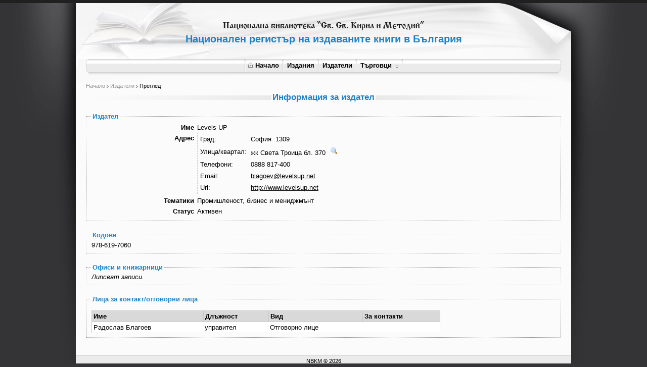

--- FILE ---
content_type: text/html; charset=utf-8
request_url: http://booksinprint.bg/Publisher/Details/8b5bb647-be82-43c1-884c-08d1d208743d
body_size: 12401
content:

<!DOCTYPE html PUBLIC "-//W3C//DTD XHTML 1.0 Transitional//EN" "http://www.w3.org/TR/xhtml1/DTD/xhtml1-transitional.dtd">
<html xmlns="http://www.w3.org/1999/xhtml">
<head>
    <meta http-equiv="Content-Type" content="text/html; charset=utf-8" />
    <meta name="description" xml:lang="bg" content="национална библиотека &quot;Св. Св. Кирил и Методий&quot;, национален регистър на издаваните книги в България" />
    <meta name="keywords" xml:lang="bg" content="национална библиотека &quot;Св. Св. Кирил и Методий&quot;, национален регистър на издаваните книги в България, библиотека Кирил и Методий, национална библиотека, книги регистър" />
    <meta name="Classification" xml:lang="bg" content="национална библиотека &quot;Св. Св. Кирил и Методий&quot;, национален регистър на издаваните книги в България" />
    <meta http-equiv="X-UA-Compatible" content="IE=8" />
    
    <title>Национален регистър на издаваните книги в България - Национална библиотека &quot;Св.
        Св. Кирил и Методий&quot;
        
    
    Преглед на издател Levels UP


    </title>
    <link rel="stylesheet" type="text/css" href="../../Content/Site.css" />
    <link rel="stylesheet" type="text/css" href="../../Content/ExportPublishers.css" />
    <link rel="stylesheet" type="text/css" href="../../Content/spellchecker.css" />
    <link rel="stylesheet" type="text/css" href="../../Content/jquery.autocomplete.css" />
    <link rel="stylesheet" type="text/css" href="../../Content/smoothness/jquery-ui-1.7.2.custom.css" />
    <link rel="stylesheet" type="text/css" href="../../Content/styles.css" />
    <link rel="stylesheet" type="text/css" href="../../Content/Publications.css" />
    <link rel="stylesheet" type="text/css" href="../../Content/jquery-horizmenu.css" />
    <link rel="stylesheet" type="text/css" href="../../Content/jquery.lightbox-0.5.css" />
    <link rel="stylesheet" type="text/css" href="../../Content/jquery.tooltip.css" />
    <!--[if lte IE 7]>
    <link rel="stylesheet" type="text/css" href="../../Content/horizmenu_ie6.css" />
    <![endif]-->
    <!--[if IE]>
    <link rel="stylesheet" type="text/css" href="../../Content/form_ie.css" />
    <![endif]-->
    <script type="text/javascript" src="../../Scripts/jquery-1.4.4.js"></script>
    <script type="text/javascript" src="../../Scripts/jquery.tooltip.min.js"></script>
    <script type="text/javascript" src="../../Scripts/jquery-horizmenu.js"></script>
    <script type="text/javascript" src="../../Scripts/jquery-ui-1.7.2.custom.min.js"></script>
    <script type="text/javascript" src="../../Scripts/jquery.bgiframe.js"></script>
    <script type="text/javascript" src="../../Scripts/jquery.validate.js"></script>
    <script type="text/javascript" src="../../Scripts/jquery.autocomplete.js"></script>
    <script type="text/javascript" src="../../Scripts/jquery.fcbkcomplete.js"></script>
    <script type="text/javascript" src="../../Scripts/MicrosoftAjax.js"></script>
    <script type="text/javascript" src="../../Scripts/MicrosoftMvcValidation.js"></script>
    <script type="text/javascript" src="../../Scripts/jquery.custom-extensions.js"></script>
    <script type="text/javascript" src="../../Scripts/dateformat.js"></script>
    <script type="text/javascript" src="../../Scripts/common.js"></script>
    <script type="text/javascript" src="../../Scripts/jquery.form.js"></script>
    <script type="text/javascript" src="../../Scripts/PublicationSearch.js"></script>
    <script type="text/javascript" src="../../Scripts/jquery.treeview.js"></script>
    <script type="text/javascript" src="../../Scripts/jquery.cookie.js"></script>
    <script type="text/javascript" src="../../Scripts/jquery.blockUI.js"></script>
    
    <script type="text/javascript">
        $(function () {
            $("div.top-bg").removeAttrs("style");
            $(".date").datepicker({
                beforeShow: function () {
                    $('#ui-datepicker-div').maxZIndex();
                }
            });
            $(".city").autocomplete("/AutoComplete/GetCities");
            $(".fcbkComplete").fcbkcomplete({
                filter_selected: true,
                complete_text: "Започнете да пишете..."
            });
            $(".fcbkComplete option:selected").addClass("selected");

            $('a[href*=/Account/ChangePassword]').live("click", function () {
                $.formDialog({
                    title: 'Смяна на парола',
                    contentUrl: $(this).attr('href'),
                    actionUrl: $(this).attr('href')
                });

                return false;
            });


            $(".book a").tooltip({
                track: true,
                delay: 0,
                showURL: false,
                showBody: " - ",
                extraClass: "pretty",
                fixPNG: true,
                opacity: 0.95,
                left: -120
            });

            $("input[type=text]").attr("autocomplete", "off");

        });
    </script>
    
</head>
<body>
    <noscript>
        <h3>
            Трябва да имате включен JavaScript, за да можете да ползвате сайта.</h3>
    </noscript>
    <div id="top-bg">
        <div id="wrapper">
            <div id="user-menu">
                
            </div>
            <h1>
                Национален регистър на издаваните книги в България</h1>
            <!-- Horiz Menu block: -->
            <div id="horizmenu-container">
                <table border="0" cellspacing="0" cellpadding="0">
                    <tr>
                        <td>
                            <div id="horizmenu" class="jqueryslidemenu">
                                <!-- horiz menu items: -->
                                <ul>
<li><a href="/Home/Index/" title="Начало"><img src="/images/home_icon.gif" class="home-icon" alt="Начало" />Начало</a></li>
<li><a href="/Publication/Search" title="Издания">Издания</a></li>
<li><a href="/Publisher/Search" title="Издатели">Издатели</a></li>
<li><a href="/Merchant" title="Търговци">Търговци</a><ul>
<li><a href="/Merchant/Bookstores" title="Книжарници">Книжарници</a></li>
</ul>
</li>
</ul>

                            </div>
                            <!-- horiz menu items end -->
                        </td>
                    </tr>
                </table>
            </div>
            <div id="columns-bg">
                <div id="columns-container">
                    
    <div id="contents" class="full">
        <div id="breadcrumbs">
            <span id="MainContent_SiteMapPath"><a href="#MainContent_SiteMapPath_SkipLink"><img alt="Skip Navigation Links" src="/WebResource.axd?d=Ta5dbOeYZ16TgSX_eBl8BiH-QJt83UpsnJ-t999LJlX1awI2cXUww-r5DWL65Cnp-y75OF9BgE6acXbFvbjJLYV5TECVfxks87EycxswzNk1&amp;t=638286173964787378" width="0" height="0" style="border-width:0px;" /></a><span><a title="Начало" href="/">Начало</a></span><span>
                    <img src='/images/breadcrumbs_arrow.gif' alt=">" />
                </span><span><a title="Издатели" href="/Publisher/Search">Издатели</a></span><span>
                    <img src='/images/breadcrumbs_arrow.gif' alt=">" />
                </span><span>Преглед</span><a id="MainContent_SiteMapPath_SkipLink"></a></span>
        </div>
        
    <h2>
        <span>Информация за издател</span>
    </h2>
    <fieldset class="no-background">
        <legend>Издател</legend>
        
    <table cellpadding="0" cellspacing="0" border="0" width="800" class="issue">
        
        <tr>
            <td valign="top" width="200" class="first-col">
                <div class="display-label" style="text-align: right;">
                    Име
                </div>
            </td>
            <td>
                <div class="display-field">
                    Levels UP
                </div>
            </td>
        </tr>
        
        <tr>
            <td valign="top" width="200" class="first-col">
                <div class="display-label" style="text-align: right;">
                    Адрес
                </div>
            </td>
            <td>
                <div class="display-field">
                    
<table class="blank">
    
    <tr>
        <td>
            Град:
        </td>
        <td>
            София

            
            &nbsp;1309
            
        </td>
    </tr>
    
    <tr>
        <td>
            Улица/квартал:
        </td>
        <td>
            жк Света Троица бл. 370
            
            <a href='http://maps.google.com/maps?q=жк Света Троица бл. 370, София, България'
                target="_blank" style="margin-left: 5px;">
                <img src='/images/lens.gif' alt="карта" title="карта" />
            </a>
            
        </td>
    </tr>
    
<tr>
    <td>
        Телефони:
    </td>
    <td>
        0888 817-400
    </td>
</tr>

<tr>
    <td>
        Email:
    </td>
    <td>
        
        <a href="mailto:blagoev@levelsup.net">
            blagoev@levelsup.net</a><br />
        
    </td>
</tr>

<tr>
    <td>
        Url:
    </td>
    <td>
        
        <a href="http://www.levelsup.net">
            http://www.levelsup.net</a><br />
        
    </td>
</tr>

</table>

                </div>
            </td>
        </tr>
        
        <tr>
            <td valign="top" width="200" class="first-col">
                <div class="display-label" style="text-align: right;">
                    Тематики
                </div>
            </td>
            <td>
                <div class="display-field">
                    Промишленост, бизнес и мениджмънт
                </div>
            </td>
        </tr>
        
        <tr>
            <td valign="top" width="200" class="first-col">
                <div class="display-label" style="text-align: right;">
                    Статус
                </div>
            </td>
            <td>
                <div class="display-field">
                    Активен
                </div>
            </td>
        </tr>
        
        
    </table>
    
    </fieldset>
    <fieldset class="no-background">
        <legend>Кодове</legend>
        978-619-7060

    </fieldset>
    <fieldset class="no-background">
        <legend>Офиси и книжарници</legend>
        
   <em>Липсват записи.</em>

    </fieldset>
    
    <fieldset class="no-background">
        <legend>Лица за контакт/отговорни лица</legend>
        
<table class="form1">
    <tr>
        <th>
            Име
        </th>
        <th>
            Длъжност
        </th>
        <th>
            Вид
        </th>
        <th>
            За контакти
        </th>
    </tr>
    
    <tr>
        <td>
            Радослав Благоев
        </td>
        <td>
            управител
        </td>
        <td>
            Отговорно лице
        </td>
        <td>
            
        </td>
    </tr>
    
</table>

    </fieldset>
    
    </div>

                </div>
                <div class="spacer">
                    &nbsp;</div>
            </div>
            <div id="footer">
                NBKM &copy
                2026
            </div>
        </div>
    </div>
</body>
</html>


--- FILE ---
content_type: text/css
request_url: http://booksinprint.bg/Content/spellchecker.css
body_size: 1602
content:
#spellcheck-suggestbox {
	position: absolute;
	display: none;
	z-index: 9999;
	overflow: none;
	padding: 0px 9px 9px 0px;
	background: transparent url(../img/spellchecker_shadow.png) no-repeat scroll right bottom;
	font: normal 13px arial;
}
#spellcheck-suggestbox em {
	border-top: 1px solid #ccc;
	border-left: 1px solid #bbb;
	border-right: 1px solid #bbb;
	padding: 3px 6px 3px 6px;
	display: block;
	margin: 0px;
	text-decoration: none;
	color: #333;
	font-style: italic;
}
#spellcheck-suggestbox a, #spellcheck-suggestbox a:visited {
	border-left: 1px solid #bbb;
	border-right: 1px solid #bbb;
	padding: 3px 6px 3px 6px;
	display: block;
	margin: 0px;
	text-decoration: none;
	color: #333;
	outline: none;
}
#spellcheck-suggestbox a.first, #spellcheck-suggestbox a.first:visited {
	border-top: 1px solid #ccc;
}
#spellcheck-suggestbox a:hover {
	color: #000;
	background: #ddd;
}
#spellcheck-suggestbox-words {
	background: #fff;
}
#spellcheck-suggestbox-foot {
	border-top: 1px solid #ddd;
	background: #fff;
}
#spellcheck-suggestbox-foot a, #spellcheck-suggestbox-foot a:visited {
	outline: none;
} 
#spellcheck-focus-helper {
	position: absolute;
	top: -2000px;
	z-index: 0;
}
.spellcheck-word-highlight {
	color: #d70303;
	text-decoration: none;
	background: url(../img/spellchecker_bg.gif) repeat-x 100% 100%;
	cursor: pointer;
}
#spellcheck-badwords {
	/*margin-bottom: 2em;
	margin-top: -0.5em;*/
	margin-bottom: 1px;
	margin-top: 1px;
	font-size: 12px;
	border: 1px solid #bbb;
	/*padding: 4px 6px;*/
}
.spellcheck-sep {
	padding-right: 0.5em;
}
.spellcheck-sep-last {
	display: none;
}
